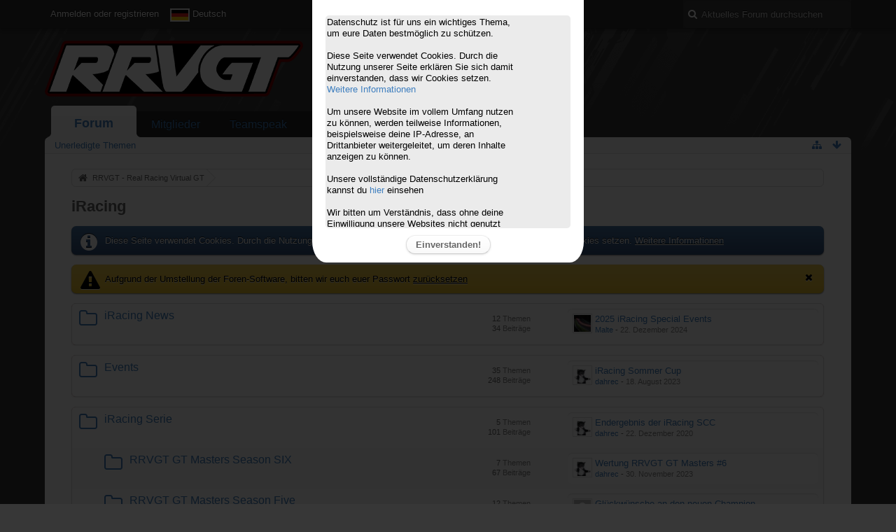

--- FILE ---
content_type: text/html; charset=UTF-8
request_url: https://forum.rrvgt.de/index.php?board/265-iracing/
body_size: 12943
content:
<!DOCTYPE html>
<html dir="ltr" lang="de">

<head>
	<title>iRacing - RRVGT - Real Racing Virtual GT</title>
	
	<base href="https://forum.rrvgt.de/" />
<meta charset="utf-8" />
<meta name="viewport" content="width=device-width, initial-scale=1" />
<meta name="format-detection" content="telephone=no" />

<link rel="shortcut icon" type="image/x-icon" href="https://forum.rrvgt.de/favicon.ico" src="https://forum.rrvgt.de/favicon.ico" />
<link rel="apple-touch-icon" href="https://forum.rrvgt.de/favicon.ico"/>
<meta name="msapplication-TileImage" content="/favicon.ico">

<meta name="description" content="" />
<meta name="keywords" content="" />
<meta property="og:site_name" content="RRVGT - Real Racing Virtual GT" />

<!-- Stylesheets -->
<link rel="stylesheet" type="text/css" href="https://forum.rrvgt.de/wcf/style/style-3.css?m=1744745624" />


<script>
	//<![CDATA[
	var SID_ARG_2ND	= '&s=69754b4b729f35337f70beda9d2ae91338467511';
	var WCF_PATH = 'https://forum.rrvgt.de/wcf/';
	var SECURITY_TOKEN = '505b02490c3fe8e2d559f476e6c8fb9d36ad1a52';
	var LANGUAGE_ID = 1;
	var TIME_NOW = 1769850049;
	var URL_LEGACY_MODE = false;
	//]]>
</script>
<script src="https://forum.rrvgt.de/wcf/js/3rdParty/jquery.min.js?v=1596732686"></script>
<script src="https://forum.rrvgt.de/wcf/js/3rdParty/jquery-ui.min.js?v=1596732686"></script>

<script src="https://forum.rrvgt.de/wcf/js/WCF.Combined.min.js?v=1596732686"></script>






<noscript>
	<style type="text/css">
		.jsOnly {
			display: none !important;
		}
		
		.noJsOnly {
			display: block !important;
		}
	</style>
</noscript>




	
	
	






<!-- Icons -->
<link rel="icon" href="https://forum.rrvgt.de/wcf/images/favicon.ico" type="image/x-icon" />
<link rel="apple-touch-icon" href="https://forum.rrvgt.de/wcf/images/apple-touch-icon.png" />


	
		
	
</head>

<body id="tplBoard" data-template="board" data-application="wbb">



<a id="top"></a>

<style>
#cookie_popup{
 display:none;
 position: absolute;
 z-index: 999;
 left: 0;
 top: 0;
 width: 100%;
 background-color: rgba(0, 0, 0, 0.8);
}

@media screen and (max-width: 964px) {
  #cookie_popup_content{
margin:auto;
width: 70% !important;
padding-top: 20px;
background-color: white;
border: 2px solid #fff;
border-bottom-left-radius: 20px 30px;
border-bottom-right-radius: 20px 30px;
}
}

.cookie_show{
 display:block !important;
} 

#cookie_popup_content{
margin:auto;
width: 30%;
padding-top: 20px;
min-height: 300px;
background-color: white;
border: 2px solid #fff;
border-bottom-left-radius: 20px 30px;
border-bottom-right-radius: 20px 30px;
}

#popup_text{
width: 90%;
height: 300px;
overflow: auto;
background-color: #ebebeb;
margin: auto;
border: 2px solid #ebebeb;
border-radius: 5px;
color: black;
}



#popup_button{
margin: auto;
padding: 10px 0 10px 0;
text-align: center;
}

#popup_text p{
width: 80%
}

</style>

<div id="cookie_popup" >
	<div id="cookie_popup_content">
		<div id="popup_text"><p>Datenschutz ist für uns ein wichtiges Thema, um eure Daten bestmöglich zu schützen.</p> </br>
<p>Diese Seite verwendet Cookies. Durch die Nutzung unserer Seite erklären Sie sich damit einverstanden, dass wir Cookies setzen. <a href="https://forum.rrvgt.de/index.php?cookie-policy/&s=3b18c0b4094addea657fd0641c8c3017aa1abbc3">Weitere Informationen</a></p></br>

<p>Um unsere Website im vollem Umfang nutzen zu können, werden teilweise Informationen, beispielsweise deine IP-Adresse, an Drittanbieter weitergeleitet, um deren Inhalte anzeigen zu können.</p> </br>

<p>Unsere vollständige Datenschutzerklärung kannst du <a href="https://rrvgt.jimdo.com/j/privacy">hier</a> einsehen</p> </br>

<p>Wir bitten um Verständnis, dass ohne deine Einwilligung unsere Websites nicht genutzt werden können.</p></div>
		<div id="popup_button">
			<button onclick="setCookie()">Einverstanden!</button>
		</div>
	</div>
</div>

<script>
checkCookie();

function checkCookie(){
	var cookie = getCookie();
	if (cookie != "true"){
	showPopup();
	} else {
	setCookie();
	}
}

function setCookie(){
	var d = new Date();
	exdays = 365;
	d.setTime(d.getTime() + (exdays * 24 * 60 * 60 * 1000));
	var expires = "expires="+d.toUTCString();
	document.cookie = "cookie_accept=true; " + expires + "; path=/";
	closePopup();
}

function deleteCookie() {
	document.cookie = "cookie_accept=; expires=Thu, 01 Jan 1970 00:00:00 UTC; path=/;";
}

function getCookie() {
	var cname = "cookie_accept"
    var name = cname + "=";
    var decodedCookie = decodeURIComponent(document.cookie);
    var ca = decodedCookie.split(';');
    for(var i = 0; i <ca.length; i++) {
        var c = ca[i];
        while (c.charAt(0) == ' ') {
            c = c.substring(1);
        }
        if (c.indexOf(name) == 0) {
            return c.substring(name.length, c.length);
        }
    }
    return "";
}

function showPopup(){
document.getElementById('cookie_popup').style.height = $(document).height() + "px";
document.getElementById("cookie_popup").classList.add('cookie_show');
}

function closePopup()
{
document.getElementById("cookie_popup").classList.remove('cookie_show');
}
</script>



<header id="pageHeader" class="layoutFluid">
	<div>
		<nav id="topMenu" class="userPanel">
			<div class="layoutFluid">
									<ul class="userPanelItems">
						<!-- login box -->
		<li id="userLogin">
			<a class="loginLink" href="https://forum.rrvgt.de/index.php?login/&amp;s=69754b4b729f35337f70beda9d2ae91338467511">Anmelden oder registrieren</a>
			<div id="loginForm" style="display: none;">
								
				<form method="post" action="https://forum.rrvgt.de/index.php?login/&amp;s=69754b4b729f35337f70beda9d2ae91338467511">
					<fieldset>
												
						<dl>
							<dt><label for="username">Benutzername oder E-Mail-Adresse</label></dt>
							<dd>
								<input type="text" id="username" name="username" value="" required="required" class="long" />
							</dd>
						</dl>
						
													<dl>
								<dt>Sind Sie bereits registriert?</dt>
								<dd>
									<label><input type="radio" name="action" value="register" /> Nein, ich möchte mich jetzt registrieren.</label>
									<label><input type="radio" name="action" value="login" checked="checked" /> Ja, mein Kennwort lautet:</label>
								</dd>
							</dl>
												
						<dl>
							<dt><label for="password">Kennwort</label></dt>
							<dd>
								<input type="password" id="password" name="password" value="" class="long" />
							</dd>
						</dl>
						
													<dl>
								<dt></dt>
								<dd><label><input type="checkbox" id="useCookies" name="useCookies" value="1" checked="checked" /> Dauerhaft angemeldet bleiben</label></dd>
							</dl>
												
						
						
						<div class="formSubmit">
							<input type="submit" id="loginSubmitButton" name="submitButton" value="Anmelden" accesskey="s" />
							<a class="button" href="https://forum.rrvgt.de/index.php?lost-password/&amp;s=69754b4b729f35337f70beda9d2ae91338467511"><span>Kennwort vergessen</span></a>
							<input type="hidden" name="url" value="/index.php?board/265-iracing/" />
							<input type="hidden" name="t" value="505b02490c3fe8e2d559f476e6c8fb9d36ad1a52" />						</div>
					</fieldset>
					
									</form>
			</div>
			
			
		</li>
				<li id="pageLanguageContainer">
			
		</li>
					</ul>
				
				
				
				
<aside id="search" class="searchBar dropdown" data-disable-auto-focus="true">
	<form method="post" action="https://forum.rrvgt.de/index.php?search/&amp;types%5B%5D=com.woltlab.wbb.post&amp;boardIDs%5B%5D=265&amp;s=69754b4b729f35337f70beda9d2ae91338467511">
		<input type="search" name="q" placeholder="Aktuelles Forum durchsuchen" autocomplete="off" required="required" value="" class="dropdownToggle" data-toggle="search" />
		
		<ul class="dropdownMenu">
							<li class="dropdownText">
					<label><input type="checkbox" name="subjectOnly" value="1" /> Nur Betreff durchsuchen</label><label><input type="checkbox" name="findThreads" value="1" /> Ergebnisse als Themen anzeigen</label>
				</li>
				<li class="dropdownDivider"></li>
			
			<li><a href="https://forum.rrvgt.de/index.php?search/&amp;types%5B%5D=com.woltlab.wbb.post&amp;boardIDs%5B%5D=265&amp;s=69754b4b729f35337f70beda9d2ae91338467511">Erweiterte Suche</a></li>
		</ul>
		
		<input type="hidden" name="types[]" value="com.woltlab.wbb.post" /><input type="hidden" name="boardIDs[]" value="265" />		<input type="hidden" name="t" value="505b02490c3fe8e2d559f476e6c8fb9d36ad1a52" />	</form>
</aside>

	
			</div>
		</nav>
		
		<div id="logo" class="logo">
						
			<a href="https://forum.rrvgt.de/?s=69754b4b729f35337f70beda9d2ae91338467511">
									<img src="https://forum.rrvgt.de/wcf/images/styleLogo-152cf3b55e88ff0f0c188512645e59cf68599035.png" alt="" />
											</a>
		</div>
		
		
		
			<nav id="mainMenu" class="mainMenu jsMobileNavigation" data-button-label="Navigation">
		<ul>
							<li class="active" data-menu-item="wbb.header.menu.board">
					<a href="https://forum.rrvgt.de/?s=69754b4b729f35337f70beda9d2ae91338467511">Forum</a>
											<ul class="invisible">
															<li><a href="https://forum.rrvgt.de/index.php?board-quick-search/&amp;mode=undoneThreads&amp;s=69754b4b729f35337f70beda9d2ae91338467511"><span>Unerledigte Themen</span></a></li>
														
						</ul>
									</li>
							<li data-menu-item="wcf.user.members">
					<a href="https://forum.rrvgt.de/index.php?members-list/&amp;s=69754b4b729f35337f70beda9d2ae91338467511">Mitglieder</a>
									</li>
							<li data-menu-item="wcf.page.menuItem22">
					<a href="https://forum.rrvgt.de/index.php?simple-page/&amp;s=69754b4b729f35337f70beda9d2ae91338467511">Teamspeak</a>
									</li>
							<li data-menu-item="calendar.header.menu.calendar">
					<a href="https://forum.rrvgt.de/calendar/?s=69754b4b729f35337f70beda9d2ae91338467511">Kalender</a>
									</li>
					</ul>
	</nav>
		
		
		
		<nav class="navigation navigationHeader">
						<ul class="navigationMenuItems">
							<li data-menu-item="wbb.header.menu.board.undoneThreads"><a href="https://forum.rrvgt.de/index.php?board-quick-search/&amp;mode=undoneThreads&amp;s=69754b4b729f35337f70beda9d2ae91338467511"><span>Unerledigte Themen</span></a></li>
						
		</ul>
							
			<ul class="navigationIcons">
				<li id="toBottomLink"><a href="https://forum.rrvgt.de/index.php?board/265-iracing/#bottom" title="Zum Seitenende" class="jsTooltip"><span class="icon icon16 icon-arrow-down"></span> <span class="invisible">Zum Seitenende</span></a></li>
				<li id="sitemap" class="jsOnly"><a href="#" title="Schnellnavigation" class="jsTooltip"><span class="icon icon16 icon-sitemap"></span> <span class="invisible">Schnellnavigation</span></a></li>
											</ul>
		</nav>
	</div>
</header>



<div id="main" class="layoutFluid">
	<div>
		<div>
						
						
			<section id="content" class="content">
								
				
				
					<nav class="breadcrumbs marginTop">
		<ul>
			<li title="RRVGT - Real Racing Virtual GT" itemscope="itemscope" itemtype="http://data-vocabulary.org/Breadcrumb">
						<a href="https://forum.rrvgt.de/?s=69754b4b729f35337f70beda9d2ae91338467511" itemprop="url"><span itemprop="title">RRVGT - Real Racing Virtual GT</span></a> <span class="pointer"><span>&raquo;</span></span>
					</li>
		</ul>
	</nav>

<header class="boxHeadline">
	<h1><a href="https://forum.rrvgt.de/index.php?board/265-iracing/&amp;s=69754b4b729f35337f70beda9d2ae91338467511">iRacing</a></h1>
	
</header>

<div class="userNotice">
		
			<p class="info">Diese Seite verwendet Cookies. Durch die Nutzung unserer Seite erklären Sie sich damit einverstanden, dass wir Cookies setzen. <a href="https://forum.rrvgt.de/index.php?cookie-policy/&amp;s=69754b4b729f35337f70beda9d2ae91338467511">Weitere Informationen</a></p>
		
		
	<noscript>
		<p class="warning">In Ihrem Webbrowser ist JavaScript deaktiviert. Um alle Funktionen dieser Website nutzen zu können, muss JavaScript aktiviert sein.</p>
	</noscript>
	
		
			<p class="warning notice noticeDismissible">
							<span class="icon icon16 fa-times pointer jsDismissNoticeButton jsTooltip" data-object-id="1" title="Hinweis dauerhaft ausblenden"></span>
						
			Aufgrund der Umstellung der Foren-Software, bitten wir euch euer Passwort <a href="https://forum.rrvgt.de/index.php?lost-password"> zurücksetzen</a>		</p>
		
	
</div>

		
	
	<div>
		<ul class="wbbBoardList">
									
									
					
			<li data-board-id="266" class="wbbBoardContainer wbbDepth1 tabularBox wbbLastBoxElement">
			<div class="wbbBoardNode1 wbbBoard box32">
				<span class="icon icon32 icon-folder-close-alt"></span>
				
				<div>
					<div class="containerHeadline">
						<h3><a href="https://forum.rrvgt.de/index.php?board/266-iracing-news/&amp;s=69754b4b729f35337f70beda9d2ae91338467511">iRacing News</a></h3>
						<p class="wbbBoardDescription"></p>
					</div>
					
											<div class="wbbStats">
							<dl class="plain statsDataList">
								<dt>Themen</dt>
								<dd>12</dd>
							</dl>
							<dl class="plain statsDataList">
								<dt>Beiträge</dt>
								<dd>34</dd>
							</dl>
						</div>
										
											<aside class="wbbLastPost">
							<div class="box24">
								<a href="https://forum.rrvgt.de/index.php?thread/2945-2025-iracing-special-events%E2%80%8B/&amp;action=firstNew&amp;s=69754b4b729f35337f70beda9d2ae91338467511" class="framed jsTooltip" title="Zum ersten neuen Beitrag springen"><img src="https://forum.rrvgt.de/wcf/images/avatars/1c/52-1c32019359a9a21cc71778213b32b840f4376df7-32.jpg" srcset="https://forum.rrvgt.de/wcf/images/avatars/1c/52-1c32019359a9a21cc71778213b32b840f4376df7-96.jpg 2x" style="width: 24px; height: 24px" alt="" class="userAvatarImage" /></a>
								
								<div>
									<p>
																				<a href="https://forum.rrvgt.de/index.php?thread/2945-2025-iracing-special-events%E2%80%8B/&amp;action=firstNew&amp;s=69754b4b729f35337f70beda9d2ae91338467511"  class="wbbTopicLink" data-thread-id="2945" data-sort-order="DESC">2025 iRacing Special Events​</a>
									</p>
									<small>
																					<a href="https://forum.rrvgt.de/index.php?user/290-malte/&amp;s=69754b4b729f35337f70beda9d2ae91338467511" class="userLink" data-user-id="290">Malte</a>
																				
										- <time datetime="2024-12-22T20:53:27+01:00" class="datetime" data-timestamp="1734897207" data-date="22. Dezember 2024" data-time="20:53" data-offset="3600">22. Dezember 2024, 20:53</time>									</small>
								</div>
							</div>
						</aside>
										
										
										
					
				</div>
			</div>
		
	</li>	
		
						
									
					
			<li data-board-id="267" class="wbbBoardContainer wbbDepth1 tabularBox wbbLastBoxElement">
			<div class="wbbBoardNode1 wbbBoard box32">
				<span class="icon icon32 icon-folder-close-alt"></span>
				
				<div>
					<div class="containerHeadline">
						<h3><a href="https://forum.rrvgt.de/index.php?board/267-events/&amp;s=69754b4b729f35337f70beda9d2ae91338467511">Events</a></h3>
						<p class="wbbBoardDescription"></p>
					</div>
					
											<div class="wbbStats">
							<dl class="plain statsDataList">
								<dt>Themen</dt>
								<dd>35</dd>
							</dl>
							<dl class="plain statsDataList">
								<dt>Beiträge</dt>
								<dd>248</dd>
							</dl>
						</div>
										
											<aside class="wbbLastPost">
							<div class="box24">
								<a href="https://forum.rrvgt.de/index.php?thread/2812-iracing-sommer-cup/&amp;action=firstNew&amp;s=69754b4b729f35337f70beda9d2ae91338467511" class="framed jsTooltip" title="Zum ersten neuen Beitrag springen"><img src="https://forum.rrvgt.de/wcf/images/avatars/c4/25-c4b3dd19ef83d7231f81e386d5d60711a5aeb0ce-32.jpg" srcset="https://forum.rrvgt.de/wcf/images/avatars/c4/25-c4b3dd19ef83d7231f81e386d5d60711a5aeb0ce-96.jpg 2x" style="width: 24px; height: 24px" alt="" class="userAvatarImage" /></a>
								
								<div>
									<p>
																				<a href="https://forum.rrvgt.de/index.php?thread/2812-iracing-sommer-cup/&amp;action=firstNew&amp;s=69754b4b729f35337f70beda9d2ae91338467511"  class="wbbTopicLink" data-thread-id="2812" data-sort-order="DESC">iRacing Sommer Cup</a>
									</p>
									<small>
																					<a href="https://forum.rrvgt.de/index.php?user/330-dahrec/&amp;s=69754b4b729f35337f70beda9d2ae91338467511" class="userLink" data-user-id="330">dahrec</a>
																				
										- <time datetime="2023-08-18T17:13:50+02:00" class="datetime" data-timestamp="1692371630" data-date="18. August 2023" data-time="17:13" data-offset="7200">18. August 2023, 17:13</time>									</small>
								</div>
							</div>
						</aside>
										
										
										
					
				</div>
			</div>
		
	</li>	
		
						
									
					
			<li data-board-id="360" class="wbbBoardContainer wbbDepth1 tabularBox">
			<div class="wbbBoardNode1 wbbBoard box32">
				<span class="icon icon32 icon-folder-close-alt"></span>
				
				<div>
					<div class="containerHeadline">
						<h3><a href="https://forum.rrvgt.de/index.php?board/360-iracing-serie/&amp;s=69754b4b729f35337f70beda9d2ae91338467511">iRacing Serie</a></h3>
						<p class="wbbBoardDescription"></p>
					</div>
					
											<div class="wbbStats">
							<dl class="plain statsDataList">
								<dt>Themen</dt>
								<dd>5</dd>
							</dl>
							<dl class="plain statsDataList">
								<dt>Beiträge</dt>
								<dd>101</dd>
							</dl>
						</div>
										
											<aside class="wbbLastPost">
							<div class="box24">
								<a href="https://forum.rrvgt.de/index.php?thread/1985-endergebnis-der-iracing-scc/&amp;action=firstNew&amp;s=69754b4b729f35337f70beda9d2ae91338467511" class="framed jsTooltip" title="Zum ersten neuen Beitrag springen"><img src="https://forum.rrvgt.de/wcf/images/avatars/c4/25-c4b3dd19ef83d7231f81e386d5d60711a5aeb0ce-32.jpg" srcset="https://forum.rrvgt.de/wcf/images/avatars/c4/25-c4b3dd19ef83d7231f81e386d5d60711a5aeb0ce-96.jpg 2x" style="width: 24px; height: 24px" alt="" class="userAvatarImage" /></a>
								
								<div>
									<p>
																				<a href="https://forum.rrvgt.de/index.php?thread/1985-endergebnis-der-iracing-scc/&amp;action=firstNew&amp;s=69754b4b729f35337f70beda9d2ae91338467511"  class="wbbTopicLink" data-thread-id="1985" data-sort-order="DESC">Endergebnis der iRacing SCC</a>
									</p>
									<small>
																					<a href="https://forum.rrvgt.de/index.php?user/330-dahrec/&amp;s=69754b4b729f35337f70beda9d2ae91338467511" class="userLink" data-user-id="330">dahrec</a>
																				
										- <time datetime="2020-12-22T20:39:55+01:00" class="datetime" data-timestamp="1608665995" data-date="22. Dezember 2020" data-time="20:39" data-offset="3600">22. Dezember 2020, 20:39</time>									</small>
								</div>
							</div>
						</aside>
										
										
										
					
				</div>
			</div>
		
	<ul>	
		
						
				
					
			<li data-board-id="572" class="wbbBoardContainer wbbDepth2">
			<div class="wbbBoardNode2 wbbBoard box32">
				<span class="icon icon32 icon-folder-close-alt"></span>
				
				<div>
					<div class="containerHeadline">
						<h3><a href="https://forum.rrvgt.de/index.php?board/572-rrvgt-gt-masters-season-six/&amp;s=69754b4b729f35337f70beda9d2ae91338467511">RRVGT GT Masters Season SIX</a></h3>
						<p class="wbbBoardDescription"></p>
					</div>
					
											<div class="wbbStats">
							<dl class="plain statsDataList">
								<dt>Themen</dt>
								<dd>7</dd>
							</dl>
							<dl class="plain statsDataList">
								<dt>Beiträge</dt>
								<dd>67</dd>
							</dl>
						</div>
										
											<aside class="wbbLastPost">
							<div class="box24">
								<a href="https://forum.rrvgt.de/index.php?thread/2828-wertung-rrvgt-gt-masters-6/&amp;action=firstNew&amp;s=69754b4b729f35337f70beda9d2ae91338467511" class="framed jsTooltip" title="Zum ersten neuen Beitrag springen"><img src="https://forum.rrvgt.de/wcf/images/avatars/c4/25-c4b3dd19ef83d7231f81e386d5d60711a5aeb0ce-32.jpg" srcset="https://forum.rrvgt.de/wcf/images/avatars/c4/25-c4b3dd19ef83d7231f81e386d5d60711a5aeb0ce-96.jpg 2x" style="width: 24px; height: 24px" alt="" class="userAvatarImage" /></a>
								
								<div>
									<p>
																				<a href="https://forum.rrvgt.de/index.php?thread/2828-wertung-rrvgt-gt-masters-6/&amp;action=firstNew&amp;s=69754b4b729f35337f70beda9d2ae91338467511"  class="wbbTopicLink" data-thread-id="2828" data-sort-order="DESC">Wertung RRVGT GT Masters #6</a>
									</p>
									<small>
																					<a href="https://forum.rrvgt.de/index.php?user/330-dahrec/&amp;s=69754b4b729f35337f70beda9d2ae91338467511" class="userLink" data-user-id="330">dahrec</a>
																				
										- <time datetime="2023-11-30T18:27:51+01:00" class="datetime" data-timestamp="1701365271" data-date="30. November 2023" data-time="18:27" data-offset="3600">30. November 2023, 18:27</time>									</small>
								</div>
							</div>
						</aside>
										
										
										
					
				</div>
			</div>
		
	</li>	
		
						
				
					
			<li data-board-id="558" class="wbbBoardContainer wbbDepth2 wbbLastBoxElement">
			<div class="wbbBoardNode1 wbbBoard box32">
				<span class="icon icon32 icon-folder-close-alt"></span>
				
				<div>
					<div class="containerHeadline">
						<h3><a href="https://forum.rrvgt.de/index.php?board/558-rrvgt-gt-masters-season-five/&amp;s=69754b4b729f35337f70beda9d2ae91338467511">RRVGT GT Masters Season Five</a></h3>
						<p class="wbbBoardDescription"></p>
					</div>
					
											<div class="wbbStats">
							<dl class="plain statsDataList">
								<dt>Themen</dt>
								<dd>12</dd>
							</dl>
							<dl class="plain statsDataList">
								<dt>Beiträge</dt>
								<dd>115</dd>
							</dl>
						</div>
										
											<aside class="wbbLastPost">
							<div class="box24">
								<a href="https://forum.rrvgt.de/index.php?thread/2794-gl%C3%BCckw%C3%BCnsche-an-den-neuen-champion/&amp;action=firstNew&amp;s=69754b4b729f35337f70beda9d2ae91338467511" class="framed jsTooltip" title="Zum ersten neuen Beitrag springen"><img src="https://forum.rrvgt.de/wcf/images/avatars/avatar-default.svg" style="width: 24px; height: 24px" alt="" class="userAvatarImage" /></a>
								
								<div>
									<p>
																				<a href="https://forum.rrvgt.de/index.php?thread/2794-gl%C3%BCckw%C3%BCnsche-an-den-neuen-champion/&amp;action=firstNew&amp;s=69754b4b729f35337f70beda9d2ae91338467511"  class="wbbTopicLink" data-thread-id="2794" data-sort-order="DESC">Glückwünsche an den neuen Champion</a>
									</p>
									<small>
																					<a href="https://forum.rrvgt.de/index.php?user/2096-sven/&amp;s=69754b4b729f35337f70beda9d2ae91338467511" class="userLink" data-user-id="2096">Sven</a>
																				
										- <time datetime="2023-07-13T19:03:35+02:00" class="datetime" data-timestamp="1689267815" data-date="13. Juli 2023" data-time="19:03" data-offset="7200">13. Juli 2023, 19:03</time>									</small>
								</div>
							</div>
						</aside>
										
										
										
					
				</div>
			</div>
		
	</li>	
			</ul></li>		
						
									
					
			<li data-board-id="361" class="wbbBoardContainer wbbDepth1 tabularBox wbbLastBoxElement">
			<div class="wbbBoardNode1 wbbBoard box32">
				<span class="icon icon32 icon-folder-close-alt"></span>
				
				<div>
					<div class="containerHeadline">
						<h3><a href="https://forum.rrvgt.de/index.php?board/361-setups/&amp;s=69754b4b729f35337f70beda9d2ae91338467511">Setups</a></h3>
						<p class="wbbBoardDescription"></p>
					</div>
					
											<div class="wbbStats">
							<dl class="plain statsDataList">
								<dt>Themen</dt>
								<dd>0</dd>
							</dl>
							<dl class="plain statsDataList">
								<dt>Beiträge</dt>
								<dd>0</dd>
							</dl>
						</div>
										
										
										
										
					
				</div>
			</div>
		
	</li>	
		
						
									
					
			<li data-board-id="554" class="wbbBoardContainer wbbDepth1 tabularBox">
			<div class="wbbBoardNode1 wbbBoard box32">
				<span class="icon icon32 icon-lock"></span>
				
				<div>
					<div class="containerHeadline">
						<h3><a href="https://forum.rrvgt.de/index.php?board/554-archiv/&amp;s=69754b4b729f35337f70beda9d2ae91338467511">Archiv</a></h3>
						<p class="wbbBoardDescription"></p>
					</div>
					
											<div class="wbbStats">
							<dl class="plain statsDataList">
								<dt>Themen</dt>
								<dd>0</dd>
							</dl>
							<dl class="plain statsDataList">
								<dt>Beiträge</dt>
								<dd>0</dd>
							</dl>
						</div>
										
										
										
										
					
				</div>
			</div>
		
	<ul>	
		
						
				
					
			<li data-board-id="547" class="wbbBoardContainer wbbDepth2">
			<div class="wbbBoardNode2 wbbBoard box32">
				<span class="icon icon32 icon-lock"></span>
				
				<div>
					<div class="containerHeadline">
						<h3><a href="https://forum.rrvgt.de/index.php?board/547-rrvgt-masters-season-four/&amp;s=69754b4b729f35337f70beda9d2ae91338467511">RRVGT Masters Season Four</a></h3>
						<p class="wbbBoardDescription"></p>
					</div>
					
											<div class="wbbStats">
							<dl class="plain statsDataList">
								<dt>Themen</dt>
								<dd>6</dd>
							</dl>
							<dl class="plain statsDataList">
								<dt>Beiträge</dt>
								<dd>66</dd>
							</dl>
						</div>
										
											<aside class="wbbLastPost">
							<div class="box24">
								<a href="https://forum.rrvgt.de/index.php?thread/2652-race-talk-zur-iracing-rrvgt-gt-masters/&amp;action=firstNew&amp;s=69754b4b729f35337f70beda9d2ae91338467511" class="framed jsTooltip" title="Zum ersten neuen Beitrag springen"><img src="https://forum.rrvgt.de/wcf/images/avatars/d3/780-d3fdc8ad5030ebed11b4ddf8b83b4375b8335f76-32.jpg" srcset="https://forum.rrvgt.de/wcf/images/avatars/d3/780-d3fdc8ad5030ebed11b4ddf8b83b4375b8335f76-96.jpg 2x" style="width: 24px; height: 24px" alt="" class="userAvatarImage" /></a>
								
								<div>
									<p>
																				<a href="https://forum.rrvgt.de/index.php?thread/2652-race-talk-zur-iracing-rrvgt-gt-masters/&amp;action=firstNew&amp;s=69754b4b729f35337f70beda9d2ae91338467511"  class="wbbTopicLink" data-thread-id="2652" data-sort-order="DESC">Race Talk zur iRacing RRVGT GT Masters</a>
									</p>
									<small>
																					<a href="https://forum.rrvgt.de/index.php?user/1079-danny/&amp;s=69754b4b729f35337f70beda9d2ae91338467511" class="userLink" data-user-id="1079">Danny</a>
																				
										- <time datetime="2023-03-08T18:06:13+01:00" class="datetime" data-timestamp="1678295173" data-date="8. März 2023" data-time="18:06" data-offset="3600">8. März 2023, 18:06</time>									</small>
								</div>
							</div>
						</aside>
										
										
										
					
				</div>
			</div>
		
	</li>	
		
						
				
					
			<li data-board-id="522" class="wbbBoardContainer wbbDepth2">
			<div class="wbbBoardNode1 wbbBoard box32">
				<span class="icon icon32 icon-lock"></span>
				
				<div>
					<div class="containerHeadline">
						<h3><a href="https://forum.rrvgt.de/index.php?board/522-rrvgt-langstreckenpokal/&amp;s=69754b4b729f35337f70beda9d2ae91338467511">RRVGT Langstreckenpokal</a></h3>
						<p class="wbbBoardDescription"></p>
					</div>
					
											<div class="wbbStats">
							<dl class="plain statsDataList">
								<dt>Themen</dt>
								<dd>11</dd>
							</dl>
							<dl class="plain statsDataList">
								<dt>Beiträge</dt>
								<dd>64</dd>
							</dl>
						</div>
										
											<aside class="wbbLastPost">
							<div class="box24">
								<a href="https://forum.rrvgt.de/index.php?thread/2665-serie-gestoppt/&amp;action=firstNew&amp;s=69754b4b729f35337f70beda9d2ae91338467511" class="framed jsTooltip" title="Zum ersten neuen Beitrag springen"><img src="https://forum.rrvgt.de/wcf/images/avatars/avatar-default.svg" style="width: 24px; height: 24px" alt="" class="userAvatarImage" /></a>
								
								<div>
									<p>
																				<a href="https://forum.rrvgt.de/index.php?thread/2665-serie-gestoppt/&amp;action=firstNew&amp;s=69754b4b729f35337f70beda9d2ae91338467511"  class="wbbTopicLink" data-thread-id="2665" data-sort-order="DESC">Serie gestoppt?</a>
									</p>
									<small>
																					<a href="https://forum.rrvgt.de/index.php?user/1929-asr-thomas-pieber/&amp;s=69754b4b729f35337f70beda9d2ae91338467511" class="userLink" data-user-id="1929">ASR Thomas Pieber</a>
																				
										- <time datetime="2022-10-17T22:52:30+02:00" class="datetime" data-timestamp="1666039950" data-date="17. Oktober 2022" data-time="22:52" data-offset="7200">17. Oktober 2022, 22:52</time>									</small>
								</div>
							</div>
						</aside>
										
										
										
					
				</div>
			</div>
		
	</li>	
		
						
				
					
			<li data-board-id="516" class="wbbBoardContainer wbbDepth2">
			<div class="wbbBoardNode2 wbbBoard box32">
				<span class="icon icon32 icon-lock"></span>
				
				<div>
					<div class="containerHeadline">
						<h3><a href="https://forum.rrvgt.de/index.php?board/516-rrvgt-masters-season-three/&amp;s=69754b4b729f35337f70beda9d2ae91338467511">RRVGT Masters Season Three</a></h3>
						<p class="wbbBoardDescription"></p>
					</div>
					
											<div class="wbbStats">
							<dl class="plain statsDataList">
								<dt>Themen</dt>
								<dd>19</dd>
							</dl>
							<dl class="plain statsDataList">
								<dt>Beiträge</dt>
								<dd>132</dd>
							</dl>
						</div>
										
											<aside class="wbbLastPost">
							<div class="box24">
								<a href="https://forum.rrvgt.de/index.php?thread/2603-ein-meeega-dankesch%C3%B6n/&amp;action=firstNew&amp;s=69754b4b729f35337f70beda9d2ae91338467511" class="framed jsTooltip" title="Zum ersten neuen Beitrag springen"><img src="https://forum.rrvgt.de/wcf/images/avatars/avatar-default.svg" style="width: 24px; height: 24px" alt="" class="userAvatarImage" /></a>
								
								<div>
									<p>
																				<a href="https://forum.rrvgt.de/index.php?thread/2603-ein-meeega-dankesch%C3%B6n/&amp;action=firstNew&amp;s=69754b4b729f35337f70beda9d2ae91338467511"  class="wbbTopicLink" data-thread-id="2603" data-sort-order="DESC">Ein meeega Dankeschön</a>
									</p>
									<small>
																					<a href="https://forum.rrvgt.de/index.php?user/720-abc123/&amp;s=69754b4b729f35337f70beda9d2ae91338467511" class="userLink" data-user-id="720">abc123</a>
																				
										- <time datetime="2022-06-09T21:44:26+02:00" class="datetime" data-timestamp="1654803866" data-date="9. Juni 2022" data-time="21:44" data-offset="7200">9. Juni 2022, 21:44</time>									</small>
								</div>
							</div>
						</aside>
										
										
										
					
				</div>
			</div>
		
	</li>	
		
						
				
					
			<li data-board-id="485" class="wbbBoardContainer wbbDepth2">
			<div class="wbbBoardNode1 wbbBoard box32">
				<span class="icon icon32 icon-lock"></span>
				
				<div>
					<div class="containerHeadline">
						<h3><a href="https://forum.rrvgt.de/index.php?board/485-rrvgt-gte-masters-season-two/&amp;s=69754b4b729f35337f70beda9d2ae91338467511">RRVGT GTE Masters  Season TWO</a></h3>
						<p class="wbbBoardDescription"></p>
					</div>
					
											<div class="wbbStats">
							<dl class="plain statsDataList">
								<dt>Themen</dt>
								<dd>8</dd>
							</dl>
							<dl class="plain statsDataList">
								<dt>Beiträge</dt>
								<dd>78</dd>
							</dl>
						</div>
										
											<aside class="wbbLastPost">
							<div class="box24">
								<a href="https://forum.rrvgt.de/index.php?thread/2469-season-two-auf-youtube/&amp;action=firstNew&amp;s=69754b4b729f35337f70beda9d2ae91338467511" class="framed jsTooltip" title="Zum ersten neuen Beitrag springen"><img src="https://forum.rrvgt.de/wcf/images/avatars/f9/1310-f9a3fc75649deb28be7e32afc84558c89a8cd45e-32.jpg" srcset="https://forum.rrvgt.de/wcf/images/avatars/f9/1310-f9a3fc75649deb28be7e32afc84558c89a8cd45e-96.jpg 2x" style="width: 24px; height: 24px" alt="" class="userAvatarImage" /></a>
								
								<div>
									<p>
																				<a href="https://forum.rrvgt.de/index.php?thread/2469-season-two-auf-youtube/&amp;action=firstNew&amp;s=69754b4b729f35337f70beda9d2ae91338467511"  class="wbbTopicLink" data-thread-id="2469" data-sort-order="DESC">Season TWO auf YouTube</a>
									</p>
									<small>
																					<a href="https://forum.rrvgt.de/index.php?user/1554-stimmgabel/&amp;s=69754b4b729f35337f70beda9d2ae91338467511" class="userLink" data-user-id="1554">Stimmgabel</a>
																				
										- <time datetime="2021-12-26T20:10:01+01:00" class="datetime" data-timestamp="1640545801" data-date="26. Dezember 2021" data-time="20:10" data-offset="3600">26. Dezember 2021, 20:10</time>									</small>
								</div>
							</div>
						</aside>
										
										
										
					
				</div>
			</div>
		
	</li>	
		
						
				
					
			<li data-board-id="436" class="wbbBoardContainer wbbDepth2">
			<div class="wbbBoardNode2 wbbBoard box32">
				<span class="icon icon32 icon-lock"></span>
				
				<div>
					<div class="containerHeadline">
						<h3><a href="https://forum.rrvgt.de/index.php?board/436-rrvgt-gte-masters/&amp;s=69754b4b729f35337f70beda9d2ae91338467511">RRVGT GTE Masters</a></h3>
						<p class="wbbBoardDescription"></p>
					</div>
					
											<div class="wbbStats">
							<dl class="plain statsDataList">
								<dt>Themen</dt>
								<dd>28</dd>
							</dl>
							<dl class="plain statsDataList">
								<dt>Beiträge</dt>
								<dd>206</dd>
							</dl>
						</div>
										
											<aside class="wbbLastPost">
							<div class="box24">
								<a href="https://forum.rrvgt.de/index.php?thread/2244-es-war-toll/&amp;action=firstNew&amp;s=69754b4b729f35337f70beda9d2ae91338467511" class="framed jsTooltip" title="Zum ersten neuen Beitrag springen"><img src="https://forum.rrvgt.de/wcf/images/avatars/dd/129-dda80b709d286d8eeacf6866993d01a3771b2717-32.png" srcset="https://forum.rrvgt.de/wcf/images/avatars/dd/129-dda80b709d286d8eeacf6866993d01a3771b2717-96.png 2x" style="width: 24px; height: 24px" alt="" class="userAvatarImage" /></a>
								
								<div>
									<p>
																				<a href="https://forum.rrvgt.de/index.php?thread/2244-es-war-toll/&amp;action=firstNew&amp;s=69754b4b729f35337f70beda9d2ae91338467511"  class="wbbTopicLink" data-thread-id="2244" data-sort-order="DESC">Es war toll</a>
									</p>
									<small>
																					<a href="https://forum.rrvgt.de/index.php?user/485-sunny77/&amp;s=69754b4b729f35337f70beda9d2ae91338467511" class="userLink" data-user-id="485">Sunny77</a>
																				
										- <time datetime="2021-06-12T00:43:29+02:00" class="datetime" data-timestamp="1623451409" data-date="12. Juni 2021" data-time="00:43" data-offset="7200">12. Juni 2021, 00:43</time>									</small>
								</div>
							</div>
						</aside>
										
										
										
					
				</div>
			</div>
		
	</li>	
		
						
				
					
			<li data-board-id="404" class="wbbBoardContainer wbbDepth2 wbbLastBoxElement">
			<div class="wbbBoardNode1 wbbBoard box32">
				<span class="icon icon32 icon-lock"></span>
				
				<div>
					<div class="containerHeadline">
						<h3><a href="https://forum.rrvgt.de/index.php?board/404-rrvgt-sports-car-cup/&amp;s=69754b4b729f35337f70beda9d2ae91338467511">RRVGT Sports Car Cup</a></h3>
						<p class="wbbBoardDescription"></p>
					</div>
					
											<div class="wbbStats">
							<dl class="plain statsDataList">
								<dt>Themen</dt>
								<dd>10</dd>
							</dl>
							<dl class="plain statsDataList">
								<dt>Beiträge</dt>
								<dd>41</dd>
							</dl>
						</div>
										
											<aside class="wbbLastPost">
							<div class="box24">
								<a href="https://forum.rrvgt.de/index.php?thread/1858-race-talk-f%C3%BCr-fragen-vor-w%C3%A4hrend-und-nach-dem-rennen/&amp;action=firstNew&amp;s=69754b4b729f35337f70beda9d2ae91338467511" class="framed jsTooltip" title="Zum ersten neuen Beitrag springen"><img src="https://forum.rrvgt.de/wcf/images/avatars/5b/1253-5bb17f0073c2f6f2ea6255edfbcca00367f382df-32.png" srcset="https://forum.rrvgt.de/wcf/images/avatars/5b/1253-5bb17f0073c2f6f2ea6255edfbcca00367f382df-96.png 2x" style="width: 24px; height: 24px" alt="" class="userAvatarImage" /></a>
								
								<div>
									<p>
																				<a href="https://forum.rrvgt.de/index.php?thread/1858-race-talk-f%C3%BCr-fragen-vor-w%C3%A4hrend-und-nach-dem-rennen/&amp;action=firstNew&amp;s=69754b4b729f35337f70beda9d2ae91338467511"  class="wbbTopicLink" data-thread-id="1858" data-sort-order="DESC">Race Talk  (Für Fragen vor, während und nach dem Rennen)</a>
									</p>
									<small>
																					<a href="https://forum.rrvgt.de/index.php?user/502-pete-snake/&amp;s=69754b4b729f35337f70beda9d2ae91338467511" class="userLink" data-user-id="502">Pete Snake</a>
																				
										- <time datetime="2020-12-10T09:45:59+01:00" class="datetime" data-timestamp="1607589959" data-date="10. Dezember 2020" data-time="09:45" data-offset="3600">10. Dezember 2020, 09:45</time>									</small>
								</div>
							</div>
						</aside>
										
										
										
					
				</div>
			</div>
		
	</li>	
			</ul></li>		
	
		</ul>
	</div>




				
				
					<nav class="breadcrumbs marginTop">
		<ul>
			<li title="RRVGT - Real Racing Virtual GT">
						<a href="https://forum.rrvgt.de/?s=69754b4b729f35337f70beda9d2ae91338467511"><span>RRVGT - Real Racing Virtual GT</span></a> <span class="pointer"><span>&raquo;</span></span>
					</li>
		</ul>
	</nav>
				
																</section>
			
																			</div>
	</div>
</div>

<footer id="pageFooter" class="layoutFluid footer">
	<div>
		<nav id="footerNavigation" class="navigation navigationFooter">
				<ul class="navigationMenuItems">
					<li data-menu-item="wcf.page.privacyPolicy"><a href="https://forum.rrvgt.de/index.php?privacy-policy/&amp;s=69754b4b729f35337f70beda9d2ae91338467511">Datenschutzerklärung</a></li>
					<li data-menu-item="wcf.footer.menu.legalNotice"><a href="https://forum.rrvgt.de/index.php?legal-notice/&amp;s=69754b4b729f35337f70beda9d2ae91338467511">Impressum</a></li>
					<li data-menu-item="wcf.simplePage.menu"><a href="https://forum.rrvgt.de/index.php?simple-page/&amp;s=69754b4b729f35337f70beda9d2ae91338467511">Seite</a></li>
			</ul>
			
			<ul class="navigationIcons">
				<li id="toTopLink" class="toTopLink"><a href="https://forum.rrvgt.de/index.php?board/265-iracing/#top" title="Zum Seitenanfang" class="jsTooltip"><span class="icon icon16 icon-arrow-up"></span> <span class="invisible">Zum Seitenanfang</span></a></li>
				
			</ul>
			
			<ul class="navigationItems">
									<li title="(UTC+01:00) Amsterdam, Berlin, Bern, Rom, Stockholm, Wien"><p><span class="icon icon16 icon-time"></span> <span>31. Januar 2026, 10:00</span></p></li>
								
			</ul>
		</nav>
		
		<div class="footerContent">
			
			
						
			<address class="copyright marginTop"><a href="http://rrvgt.de" target="_blank"><strong>RRVGT - Real Racing Virtual GT</strong></a></address>
<address class="copyright marginTop"><a href="http://www.woltlab.com/de/" target="_blank">Forensoftware: <strong>Burning Board&reg; 4.1.20 pl 1</strong>, entwickelt von <strong>WoltLab&reg; GmbH</strong></a></address>		</div>
		
					<div class="wcfAdLocation wcfAdLocationFooterBottom"><div><center>Hosted by:</br></center>
<a href="https://cmd.network/"><img src="https://cmd.network/fileadmin/templates/cmd/img/cmdnet-white-text.png" height="50px"/></a></div></div>			</div>
</footer>



<script>
	WCF.User.init(0, '');
	
	WCF.Language.addObject({
		'__days': [ 'Sonntag', 'Montag', 'Dienstag', 'Mittwoch', 'Donnerstag', 'Freitag', 'Samstag' ],
		'__daysShort': [ 'So', 'Mo', 'Di', 'Mi', 'Do', 'Fr', 'Sa' ],
		'__months': [ 'Januar', 'Februar', 'März', 'April', 'Mai', 'Juni', 'Juli', 'August', 'September', 'Oktober', 'November', 'Dezember' ], 
		'__monthsShort': [ 'Jan', 'Feb', 'Mrz', 'Apr', 'Mai', 'Jun', 'Jul', 'Aug', 'Sep', 'Okt', 'Nov', 'Dez' ],
		'wcf.clipboard.item.unmarkAll': 'Demarkieren',
		'wcf.date.relative.now': 'Vor einem Moment',
		'wcf.date.relative.minutes': 'Vor {if $minutes > 1}{#$minutes} Minuten{else}einer Minute{\/if}',
		'wcf.date.relative.hours': 'Vor {if $hours > 1}{#$hours} Stunden{else}einer Stunde{\/if}',
		'wcf.date.relative.pastDays': '{if $days > 1}{$day}{else}Gestern{\/if}, {$time}',
		'wcf.date.dateFormat': 'j. F Y',
		'wcf.date.dateTimeFormat': '%date%, %time%',
		'wcf.date.shortDateTimeFormat': '%date%',
		'wcf.date.hour': 'Stunde',
		'wcf.date.minute': 'Minute',
		'wcf.date.timeFormat': 'H:i',
		'wcf.date.firstDayOfTheWeek': '1',
		'wcf.global.button.add': 'Hinzufügen',
		'wcf.global.button.cancel': 'Abbrechen',
		'wcf.global.button.close': 'Schließen',
		'wcf.global.button.collapsible': 'Auf- und Zuklappen',
		'wcf.global.button.delete': 'Löschen',
		'wcf.global.button.disable': 'Deaktivieren',
		'wcf.global.button.disabledI18n': 'einsprachig',
		'wcf.global.button.edit': 'Bearbeiten',
		'wcf.global.button.enable': 'Aktivieren',
		'wcf.global.button.hide': 'Ausblenden',
		'wcf.global.button.next': 'Weiter »',
		'wcf.global.button.preview': 'Vorschau',
		'wcf.global.button.reset': 'Zurücksetzen',
		'wcf.global.button.save': 'Speichern',
		'wcf.global.button.search': 'Suche',
		'wcf.global.button.submit': 'Absenden',
		'wcf.global.button.upload': 'Hochladen',
		'wcf.global.confirmation.cancel': 'Abbrechen',
		'wcf.global.confirmation.confirm': 'OK',
		'wcf.global.confirmation.title': 'Bestätigung erforderlich',
		'wcf.global.decimalPoint': ',',
		'wcf.global.error.timeout': 'Keine Antwort vom Server erhalten, Anfrage wurde abgebrochen.',
		'wcf.global.form.error.empty': 'Bitte füllen Sie dieses Eingabefeld aus.',
		'wcf.global.form.error.greaterThan': 'Der eingegebene Wert muss größer sein als {#$greaterThan}.',
		'wcf.global.form.error.lessThan': 'Der eingegebene Wert muss kleiner sein als {#$lessThan}.',
		'wcf.global.language.noSelection': 'Keine Auswahl',
		'wcf.global.loading': 'Lädt …',
		'wcf.global.page.jumpTo': 'Gehe zu Seite',
		'wcf.global.page.jumpTo.description': 'Geben Sie einen Wert zwischen „1“ und „#pages#“ ein.',
		'wcf.global.page.pageNavigation': 'Navigation',
		'wcf.global.page.next': 'Nächste Seite',
		'wcf.global.page.previous': 'Vorherige Seite',
		'wcf.global.pageDirection': 'ltr',
		'wcf.global.reason': 'Begründung',
		'wcf.global.sidebar.hideLeftSidebar': '',
		'wcf.global.sidebar.hideRightSidebar': '',
		'wcf.global.sidebar.showLeftSidebar': '',
		'wcf.global.sidebar.showRightSidebar': '',
		'wcf.global.success': 'Die Aktion wurde erfolgreich ausgeführt.',
		'wcf.global.success.add': 'Der Eintrag wurde gespeichert.',
		'wcf.global.success.edit': 'Ihre Änderungen wurden gespeichert.',
		'wcf.global.thousandsSeparator': '.',
		'wcf.page.pagePosition': 'Seite {#$pageNo} von {#$pages}',
		'wcf.page.sitemap': 'Schnellnavigation',
		'wcf.style.changeStyle': 'Stil ändern',
		'wcf.user.activityPoint': 'Punkte',
		'wcf.style.changeStyle': 'Stil ändern',
		'wcf.user.panel.markAllAsRead': 'Alle als gelesen markieren',
		'wcf.user.panel.markAsRead': 'Als gelesen markieren',
		'wcf.user.panel.settings': 'Einstellungen',
		'wcf.user.panel.showAll': 'Alle anzeigen'
					,'wcf.like.button.like': 'Gefällt mir',
			'wcf.like.button.dislike': 'Gefällt mir nicht',
			'wcf.like.tooltip': '{if $likes}{#$likes} Like{if $likes != 1}s{/if}{if $dislikes}, {/if}{/if}{if $dislikes}{#$dislikes} Dislike{if $dislikes != 1}s{/if}{/if}',
			'wcf.like.summary': '{if $others == 0}{@$users.slice(0, -1).join(", ")}{if $users.length > 1} und {/if}{@$users.slice(-1)[0]}{else}{@$users.join(", ")} und {if $others == 1}einem{else}{#$others}{/if} weiteren{/if} gefällt das.',
			'wcf.like.details': 'Details'
				
		
	});
	
	new WCF.Date.Time();
	
	WCF.Dropdown.init();
	WCF.System.Mobile.UX.init();
	
	WCF.TabMenu.init();
	WCF.System.FlexibleMenu.init();
</script>
<script>
	//<![CDATA[
	$(function() {
		new WCF.Effect.SmoothScroll();
		new WCF.Effect.BalloonTooltip();
		new WCF.Sitemap();
				WCF.System.PageNavigation.init('.pageNavigation');
		WCF.Date.Picker.init();
		new WCF.User.ProfilePreview();
		new WCF.Notice.Dismiss();
		WCF.User.Profile.ActivityPointList.init();
		
		
		
					new WCF.Action.Proxy({
				autoSend: true,
				data: {
					className: 'wcf\\data\\cronjob\\CronjobAction',
					actionName: 'executeCronjobs'
				},
				showLoadingOverlay: false,
				failure: function() {
					return false;
				}
			});
							new WCF.System.KeepAlive(1740);
				
		if ($.browser.msie) {
			window.onbeforeunload = function() {
				/* Prevent "Back navigation caching" (http://msdn.microsoft.com/en-us/library/ie/dn265017%28v=vs.85%29.aspx) */
			};
		}
		
		$('form[method=get]').attr('method', 'post');
	});
	//]]>
</script>
<!--[IF IE 9]>
<script>
	$(function() {
		function fixButtonTypeIE9() {
			$('button').each(function(index, button) {
				var $button = $(button);
				if (!$button.attr('type')) {
					$button.attr('type', 'button');
				}
			});
		}
		
		WCF.DOMNodeInsertedHandler.addCallback('WCF.FixButtonTypeIE9', fixButtonTypeIE9);
		fixButtonTypeIE9();
	});
</script>
<![ENDIF]-->
<script>
		//<![CDATA[
		var $imageViewer = null;
		$(function() {
			WCF.Language.addObject({
				'wcf.imageViewer.button.enlarge': 'Vollbild-Modus',
				'wcf.imageViewer.button.full': 'Originalversion aufrufen',
				'wcf.imageViewer.seriesIndex': '{x} von {y}',
				'wcf.imageViewer.counter': 'Bild {x} von {y}',
				'wcf.imageViewer.close': 'Schließen',
				'wcf.imageViewer.enlarge': 'Bild direkt anzeigen',
				'wcf.imageViewer.next': 'Nächstes Bild',
				'wcf.imageViewer.previous': 'Vorheriges Bild'
			});
			
			$imageViewer = new WCF.ImageViewer();
		});
		
		// WCF 2.0 compatibility, dynamically fetch slimbox and initialize it with the request parameters
		$.widget('ui.slimbox', {
			_create: function() {
				var self = this;
				head.load('https://forum.rrvgt.de/wcf/js/3rdParty/slimbox2.min.js', function() {
					self.element.slimbox(self.options);
				});
			}
		});
		//]]>
	</script>
<script>
	WCF.Language.addObject({
		
		'wcf.global.error.title': 'Fehlermeldung'
		
		
		
	});
</script>
<script src="https://forum.rrvgt.de/js/WBB.min.js?v=1596732686"></script>
<script src="https://forum.rrvgt.de/calendar/js/Calendar.min.js?v=1596732686"></script>
<script>
	//<![CDATA[
	$(function() {
		
		new WBB.Post.Preview();
new Calendar.Event.Preview();
	});
	//]]>
</script>
<script>
		//<![CDATA[
		$(function() {
			WCF.Language.addObject({
				'wbb.post.copy.title': 'Beiträge kopieren',
				'wbb.post.moveToNewThread': 'In neues Thema verschieben',
				'wbb.thread.closed': 'Geschlossen',
				'wbb.thread.confirmDelete': 'Wenn Sie dieses Thema endgültig löschen, ist dieser Prozess nicht mehr umkehrbar. Wirklich fortfahren?',
				'wbb.thread.confirmTrash': 'Wollen Sie dieses Thema wirklich löschen?',
				'wbb.thread.confirmTrash.reason': 'Begründung (optional)',
				'wbb.thread.copy.title': 'Thema kopieren ({$item} von {$count})',
				'wbb.thread.done': 'Thema ist als erledigt markiert',
				'wbb.thread.edit.advanced': 'Erweitert',
				'wbb.thread.edit.assignLabel': 'Label zuweisen',
				'wbb.thread.edit.close': 'Schließen',
				'wbb.thread.edit.delete': 'Endgültig löschen',
				'wbb.thread.edit.done': 'Als erledigt markieren',
				'wbb.thread.edit.enable': 'Freischalten',
				'wbb.thread.edit.disable': 'Deaktivieren',
				'wbb.thread.edit.merge': 'Themen zusammenführen',
				'wbb.thread.edit.merge.success': 'Themen wurden erfolgreich zusammengeführt',
				'wbb.thread.edit.move': 'Verschieben',
				'wbb.thread.edit.open': 'Öffnen',
				'wbb.thread.edit.removeLink': 'Link entfernen',
				'wbb.thread.edit.restore': 'Wiederherstellen',
				'wbb.thread.edit.scrape': 'Thema lösen',
				'wbb.thread.edit.sticky': 'Oben anheften',
				'wbb.thread.edit.trash': 'Löschen',
				'wbb.thread.edit.undone': 'Als unerledigt markieren',
				'wbb.thread.moved': 'Verschoben',
				'wbb.thread.sticky': 'Angepinnt',
				'wbb.thread.undone': 'Thema ist als unerledigt markiert',
				'wbb.thread.edit.moveThreads': 'Themen verschieben',
				'wbb.thread.edit': 'Thema bearbeiten',
				'wcf.global.worker.completed': 'Aufgabe abgeschlossen'
			});
			
			var $updateHandler = new WBB.Thread.UpdateHandler.Board();
			var $inlineEditor = new WBB.Thread.InlineEditor('.wbbThread');
			$inlineEditor.setUpdateHandler($updateHandler);
			$inlineEditor.setEnvironment('board', 265, 'https://forum.rrvgt.de/index.php?board/265-iracing/&s=69754b4b729f35337f70beda9d2ae91338467511');
			$inlineEditor.setPermissions({
				canCloseThread: false,
				canDeleteThread: false,
				canDeleteThreadCompletely: false,
				canEnableThread: false,
				canMoveThread: false,
				canPinThread: false,
				canRestoreThread: false			});
			
			var $threadClipboard = new WBB.Thread.Clipboard($updateHandler, 'board', 265);
			var $postClipboard = new WBB.Post.Clipboard(null);
			WCF.Clipboard.init('wbb\\page\\BoardPage', 0, { }, 265);
			
						new WBB.Thread.MarkAsRead();
			new WBB.Board.MarkAllThreadsAsRead(265);
			
			var $options = { };
							$options.emptyMessage = 'Es ist kein Thema in diesem Forum vorhanden.';
						
			new WCF.Table.EmptyTableHandler($('.wbbThreadList'), 'wbbThread', $options);
		});
		//]]>
	</script>
<script>
				//<![CDATA[
				$(function() {
					WCF.Language.addObject({
						'wcf.user.button.login': 'Anmelden',
						'wcf.user.button.register': 'Registrieren',
						'wcf.user.login': 'Anmeldung'
					});
					new WCF.User.Login(true);
				});
				//]]>
			</script>
<script>
				//<![CDATA[
				$(function() {
					var $languages = {
													'1': {
								iconPath: 'https://forum.rrvgt.de/wcf/icon/flag/de.svg',
								languageName: 'Deutsch'
							}
						, 							'2': {
								iconPath: 'https://forum.rrvgt.de/wcf/icon/flag/gb.svg',
								languageName: 'English'
							}
											};
					
					new WCF.Language.Chooser('pageLanguageContainer', 'languageID', 1, $languages, function(item) {
						var $location = window.location.toString().replace(/#.*/, '').replace(/(\?|&)l=[0-9]+/g, '');
						var $delimiter = ($location.indexOf('?') == -1) ? '?' : '&';
						
						window.location = $location + $delimiter + 'l=' + item.data('languageID') + window.location.hash;
					});
				});
				//]]>
			</script>
<script>
		//<![CDATA[
		$(function() {
			new WCF.Search.Message.SearchArea($('#search'));
		});
		//]]>
	</script>
<script>
		//<![CDATA[
		$(function() {
			new WBB.Board.Collapsible('wbb\\data\\board\\BoardAction');
			new WBB.Board.MarkAsRead();
		});
		//]]>
	</script>

<!-- Matomo -->
<script type="text/javascript">
  var _paq = window._paq = window._paq || [];
  /* tracker methods like "setCustomDimension" should be called before "trackPageView" */
  _paq.push(['trackPageView']);
  _paq.push(['enableLinkTracking']);
  (function() {
    var u="//analytics.cmdn.cc/";
    _paq.push(['setTrackerUrl', u+'matomo.php']);
    _paq.push(['setSiteId', '2']);
    var d=document, g=d.createElement('script'), s=d.getElementsByTagName('script')[0];
    g.type='text/javascript'; g.async=true; g.src=u+'matomo.js'; s.parentNode.insertBefore(g,s);
  })();
</script>
<noscript><p><img src="//analytics.cmdn.cc/matomo.php?idsite=2&amp;rec=1" style="border:0;" alt="" /></p></noscript>
<!-- End Matomo Code -->
<a id="bottom"></a>

</body>
</html>